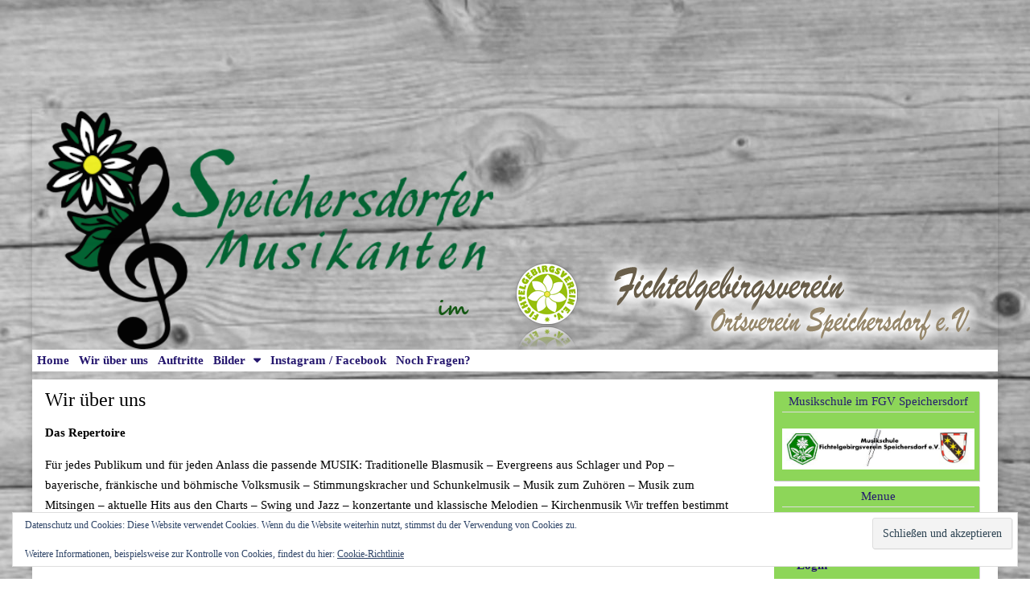

--- FILE ---
content_type: text/html; charset=UTF-8
request_url: http://speichersdorfer-musikanten.de/wir-uber-uns/
body_size: 14889
content:
<!DOCTYPE html>
<!--[if lt IE 7]><html class="no-js lt-ie9 lt-ie8 lt-ie7" lang="de"><![endif]-->
<!--[if IE 7]><html class="no-js lt-ie9 lt-ie8" lang="de"><![endif]-->
<!--[if IE 8]><html class="no-js lt-ie9" lang="de"><![endif]-->
<!--[if gt IE 8]><!--><html class="no-js" lang="de"><!--<![endif]-->
<head>
<meta charset="UTF-8" />
<meta http-equiv="X-UA-Compatible" content="IE=edge,chrome=1">
<meta name="viewport" content="width=device-width, initial-scale=1.0">
<title>Wir über uns | Speichersdorfer Musikanten</title>
<link rel="profile" href="http://gmpg.org/xfn/11" />
<link rel="pingback" href="http://speichersdorfer-musikanten.de/wp/xmlrpc.php" />
<!--[if IE]><script src="http://html5shiv.googlecode.com/svn/trunk/html5.js"></script><![endif]-->
<meta name='robots' content='max-image-preview:large' />
<link rel='dns-prefetch' href='//secure.gravatar.com' />
<link rel='dns-prefetch' href='//stats.wp.com' />
<link rel='dns-prefetch' href='//netdna.bootstrapcdn.com' />
<link rel='dns-prefetch' href='//v0.wordpress.com' />
<link rel="alternate" type="application/rss+xml" title="Speichersdorfer Musikanten &raquo; Feed" href="http://speichersdorfer-musikanten.de/feed/" />
<link rel="alternate" type="application/rss+xml" title="Speichersdorfer Musikanten &raquo; Kommentar-Feed" href="http://speichersdorfer-musikanten.de/comments/feed/" />
<link rel="alternate" title="oEmbed (JSON)" type="application/json+oembed" href="http://speichersdorfer-musikanten.de/wp-json/oembed/1.0/embed?url=http%3A%2F%2Fspeichersdorfer-musikanten.de%2Fwir-uber-uns%2F" />
<link rel="alternate" title="oEmbed (XML)" type="text/xml+oembed" href="http://speichersdorfer-musikanten.de/wp-json/oembed/1.0/embed?url=http%3A%2F%2Fspeichersdorfer-musikanten.de%2Fwir-uber-uns%2F&#038;format=xml" />
<style id='wp-img-auto-sizes-contain-inline-css' type='text/css'>
img:is([sizes=auto i],[sizes^="auto," i]){contain-intrinsic-size:3000px 1500px}
/*# sourceURL=wp-img-auto-sizes-contain-inline-css */
</style>
<style id='wp-emoji-styles-inline-css' type='text/css'>

	img.wp-smiley, img.emoji {
		display: inline !important;
		border: none !important;
		box-shadow: none !important;
		height: 1em !important;
		width: 1em !important;
		margin: 0 0.07em !important;
		vertical-align: -0.1em !important;
		background: none !important;
		padding: 0 !important;
	}
/*# sourceURL=wp-emoji-styles-inline-css */
</style>
<style id='wp-block-library-inline-css' type='text/css'>
:root{--wp-block-synced-color:#7a00df;--wp-block-synced-color--rgb:122,0,223;--wp-bound-block-color:var(--wp-block-synced-color);--wp-editor-canvas-background:#ddd;--wp-admin-theme-color:#007cba;--wp-admin-theme-color--rgb:0,124,186;--wp-admin-theme-color-darker-10:#006ba1;--wp-admin-theme-color-darker-10--rgb:0,107,160.5;--wp-admin-theme-color-darker-20:#005a87;--wp-admin-theme-color-darker-20--rgb:0,90,135;--wp-admin-border-width-focus:2px}@media (min-resolution:192dpi){:root{--wp-admin-border-width-focus:1.5px}}.wp-element-button{cursor:pointer}:root .has-very-light-gray-background-color{background-color:#eee}:root .has-very-dark-gray-background-color{background-color:#313131}:root .has-very-light-gray-color{color:#eee}:root .has-very-dark-gray-color{color:#313131}:root .has-vivid-green-cyan-to-vivid-cyan-blue-gradient-background{background:linear-gradient(135deg,#00d084,#0693e3)}:root .has-purple-crush-gradient-background{background:linear-gradient(135deg,#34e2e4,#4721fb 50%,#ab1dfe)}:root .has-hazy-dawn-gradient-background{background:linear-gradient(135deg,#faaca8,#dad0ec)}:root .has-subdued-olive-gradient-background{background:linear-gradient(135deg,#fafae1,#67a671)}:root .has-atomic-cream-gradient-background{background:linear-gradient(135deg,#fdd79a,#004a59)}:root .has-nightshade-gradient-background{background:linear-gradient(135deg,#330968,#31cdcf)}:root .has-midnight-gradient-background{background:linear-gradient(135deg,#020381,#2874fc)}:root{--wp--preset--font-size--normal:16px;--wp--preset--font-size--huge:42px}.has-regular-font-size{font-size:1em}.has-larger-font-size{font-size:2.625em}.has-normal-font-size{font-size:var(--wp--preset--font-size--normal)}.has-huge-font-size{font-size:var(--wp--preset--font-size--huge)}.has-text-align-center{text-align:center}.has-text-align-left{text-align:left}.has-text-align-right{text-align:right}.has-fit-text{white-space:nowrap!important}#end-resizable-editor-section{display:none}.aligncenter{clear:both}.items-justified-left{justify-content:flex-start}.items-justified-center{justify-content:center}.items-justified-right{justify-content:flex-end}.items-justified-space-between{justify-content:space-between}.screen-reader-text{border:0;clip-path:inset(50%);height:1px;margin:-1px;overflow:hidden;padding:0;position:absolute;width:1px;word-wrap:normal!important}.screen-reader-text:focus{background-color:#ddd;clip-path:none;color:#444;display:block;font-size:1em;height:auto;left:5px;line-height:normal;padding:15px 23px 14px;text-decoration:none;top:5px;width:auto;z-index:100000}html :where(.has-border-color){border-style:solid}html :where([style*=border-top-color]){border-top-style:solid}html :where([style*=border-right-color]){border-right-style:solid}html :where([style*=border-bottom-color]){border-bottom-style:solid}html :where([style*=border-left-color]){border-left-style:solid}html :where([style*=border-width]){border-style:solid}html :where([style*=border-top-width]){border-top-style:solid}html :where([style*=border-right-width]){border-right-style:solid}html :where([style*=border-bottom-width]){border-bottom-style:solid}html :where([style*=border-left-width]){border-left-style:solid}html :where(img[class*=wp-image-]){height:auto;max-width:100%}:where(figure){margin:0 0 1em}html :where(.is-position-sticky){--wp-admin--admin-bar--position-offset:var(--wp-admin--admin-bar--height,0px)}@media screen and (max-width:600px){html :where(.is-position-sticky){--wp-admin--admin-bar--position-offset:0px}}

/*# sourceURL=wp-block-library-inline-css */
</style><style id='global-styles-inline-css' type='text/css'>
:root{--wp--preset--aspect-ratio--square: 1;--wp--preset--aspect-ratio--4-3: 4/3;--wp--preset--aspect-ratio--3-4: 3/4;--wp--preset--aspect-ratio--3-2: 3/2;--wp--preset--aspect-ratio--2-3: 2/3;--wp--preset--aspect-ratio--16-9: 16/9;--wp--preset--aspect-ratio--9-16: 9/16;--wp--preset--color--black: #000000;--wp--preset--color--cyan-bluish-gray: #abb8c3;--wp--preset--color--white: #ffffff;--wp--preset--color--pale-pink: #f78da7;--wp--preset--color--vivid-red: #cf2e2e;--wp--preset--color--luminous-vivid-orange: #ff6900;--wp--preset--color--luminous-vivid-amber: #fcb900;--wp--preset--color--light-green-cyan: #7bdcb5;--wp--preset--color--vivid-green-cyan: #00d084;--wp--preset--color--pale-cyan-blue: #8ed1fc;--wp--preset--color--vivid-cyan-blue: #0693e3;--wp--preset--color--vivid-purple: #9b51e0;--wp--preset--gradient--vivid-cyan-blue-to-vivid-purple: linear-gradient(135deg,rgb(6,147,227) 0%,rgb(155,81,224) 100%);--wp--preset--gradient--light-green-cyan-to-vivid-green-cyan: linear-gradient(135deg,rgb(122,220,180) 0%,rgb(0,208,130) 100%);--wp--preset--gradient--luminous-vivid-amber-to-luminous-vivid-orange: linear-gradient(135deg,rgb(252,185,0) 0%,rgb(255,105,0) 100%);--wp--preset--gradient--luminous-vivid-orange-to-vivid-red: linear-gradient(135deg,rgb(255,105,0) 0%,rgb(207,46,46) 100%);--wp--preset--gradient--very-light-gray-to-cyan-bluish-gray: linear-gradient(135deg,rgb(238,238,238) 0%,rgb(169,184,195) 100%);--wp--preset--gradient--cool-to-warm-spectrum: linear-gradient(135deg,rgb(74,234,220) 0%,rgb(151,120,209) 20%,rgb(207,42,186) 40%,rgb(238,44,130) 60%,rgb(251,105,98) 80%,rgb(254,248,76) 100%);--wp--preset--gradient--blush-light-purple: linear-gradient(135deg,rgb(255,206,236) 0%,rgb(152,150,240) 100%);--wp--preset--gradient--blush-bordeaux: linear-gradient(135deg,rgb(254,205,165) 0%,rgb(254,45,45) 50%,rgb(107,0,62) 100%);--wp--preset--gradient--luminous-dusk: linear-gradient(135deg,rgb(255,203,112) 0%,rgb(199,81,192) 50%,rgb(65,88,208) 100%);--wp--preset--gradient--pale-ocean: linear-gradient(135deg,rgb(255,245,203) 0%,rgb(182,227,212) 50%,rgb(51,167,181) 100%);--wp--preset--gradient--electric-grass: linear-gradient(135deg,rgb(202,248,128) 0%,rgb(113,206,126) 100%);--wp--preset--gradient--midnight: linear-gradient(135deg,rgb(2,3,129) 0%,rgb(40,116,252) 100%);--wp--preset--font-size--small: 13px;--wp--preset--font-size--medium: 20px;--wp--preset--font-size--large: 36px;--wp--preset--font-size--x-large: 42px;--wp--preset--spacing--20: 0.44rem;--wp--preset--spacing--30: 0.67rem;--wp--preset--spacing--40: 1rem;--wp--preset--spacing--50: 1.5rem;--wp--preset--spacing--60: 2.25rem;--wp--preset--spacing--70: 3.38rem;--wp--preset--spacing--80: 5.06rem;--wp--preset--shadow--natural: 6px 6px 9px rgba(0, 0, 0, 0.2);--wp--preset--shadow--deep: 12px 12px 50px rgba(0, 0, 0, 0.4);--wp--preset--shadow--sharp: 6px 6px 0px rgba(0, 0, 0, 0.2);--wp--preset--shadow--outlined: 6px 6px 0px -3px rgb(255, 255, 255), 6px 6px rgb(0, 0, 0);--wp--preset--shadow--crisp: 6px 6px 0px rgb(0, 0, 0);}:where(.is-layout-flex){gap: 0.5em;}:where(.is-layout-grid){gap: 0.5em;}body .is-layout-flex{display: flex;}.is-layout-flex{flex-wrap: wrap;align-items: center;}.is-layout-flex > :is(*, div){margin: 0;}body .is-layout-grid{display: grid;}.is-layout-grid > :is(*, div){margin: 0;}:where(.wp-block-columns.is-layout-flex){gap: 2em;}:where(.wp-block-columns.is-layout-grid){gap: 2em;}:where(.wp-block-post-template.is-layout-flex){gap: 1.25em;}:where(.wp-block-post-template.is-layout-grid){gap: 1.25em;}.has-black-color{color: var(--wp--preset--color--black) !important;}.has-cyan-bluish-gray-color{color: var(--wp--preset--color--cyan-bluish-gray) !important;}.has-white-color{color: var(--wp--preset--color--white) !important;}.has-pale-pink-color{color: var(--wp--preset--color--pale-pink) !important;}.has-vivid-red-color{color: var(--wp--preset--color--vivid-red) !important;}.has-luminous-vivid-orange-color{color: var(--wp--preset--color--luminous-vivid-orange) !important;}.has-luminous-vivid-amber-color{color: var(--wp--preset--color--luminous-vivid-amber) !important;}.has-light-green-cyan-color{color: var(--wp--preset--color--light-green-cyan) !important;}.has-vivid-green-cyan-color{color: var(--wp--preset--color--vivid-green-cyan) !important;}.has-pale-cyan-blue-color{color: var(--wp--preset--color--pale-cyan-blue) !important;}.has-vivid-cyan-blue-color{color: var(--wp--preset--color--vivid-cyan-blue) !important;}.has-vivid-purple-color{color: var(--wp--preset--color--vivid-purple) !important;}.has-black-background-color{background-color: var(--wp--preset--color--black) !important;}.has-cyan-bluish-gray-background-color{background-color: var(--wp--preset--color--cyan-bluish-gray) !important;}.has-white-background-color{background-color: var(--wp--preset--color--white) !important;}.has-pale-pink-background-color{background-color: var(--wp--preset--color--pale-pink) !important;}.has-vivid-red-background-color{background-color: var(--wp--preset--color--vivid-red) !important;}.has-luminous-vivid-orange-background-color{background-color: var(--wp--preset--color--luminous-vivid-orange) !important;}.has-luminous-vivid-amber-background-color{background-color: var(--wp--preset--color--luminous-vivid-amber) !important;}.has-light-green-cyan-background-color{background-color: var(--wp--preset--color--light-green-cyan) !important;}.has-vivid-green-cyan-background-color{background-color: var(--wp--preset--color--vivid-green-cyan) !important;}.has-pale-cyan-blue-background-color{background-color: var(--wp--preset--color--pale-cyan-blue) !important;}.has-vivid-cyan-blue-background-color{background-color: var(--wp--preset--color--vivid-cyan-blue) !important;}.has-vivid-purple-background-color{background-color: var(--wp--preset--color--vivid-purple) !important;}.has-black-border-color{border-color: var(--wp--preset--color--black) !important;}.has-cyan-bluish-gray-border-color{border-color: var(--wp--preset--color--cyan-bluish-gray) !important;}.has-white-border-color{border-color: var(--wp--preset--color--white) !important;}.has-pale-pink-border-color{border-color: var(--wp--preset--color--pale-pink) !important;}.has-vivid-red-border-color{border-color: var(--wp--preset--color--vivid-red) !important;}.has-luminous-vivid-orange-border-color{border-color: var(--wp--preset--color--luminous-vivid-orange) !important;}.has-luminous-vivid-amber-border-color{border-color: var(--wp--preset--color--luminous-vivid-amber) !important;}.has-light-green-cyan-border-color{border-color: var(--wp--preset--color--light-green-cyan) !important;}.has-vivid-green-cyan-border-color{border-color: var(--wp--preset--color--vivid-green-cyan) !important;}.has-pale-cyan-blue-border-color{border-color: var(--wp--preset--color--pale-cyan-blue) !important;}.has-vivid-cyan-blue-border-color{border-color: var(--wp--preset--color--vivid-cyan-blue) !important;}.has-vivid-purple-border-color{border-color: var(--wp--preset--color--vivid-purple) !important;}.has-vivid-cyan-blue-to-vivid-purple-gradient-background{background: var(--wp--preset--gradient--vivid-cyan-blue-to-vivid-purple) !important;}.has-light-green-cyan-to-vivid-green-cyan-gradient-background{background: var(--wp--preset--gradient--light-green-cyan-to-vivid-green-cyan) !important;}.has-luminous-vivid-amber-to-luminous-vivid-orange-gradient-background{background: var(--wp--preset--gradient--luminous-vivid-amber-to-luminous-vivid-orange) !important;}.has-luminous-vivid-orange-to-vivid-red-gradient-background{background: var(--wp--preset--gradient--luminous-vivid-orange-to-vivid-red) !important;}.has-very-light-gray-to-cyan-bluish-gray-gradient-background{background: var(--wp--preset--gradient--very-light-gray-to-cyan-bluish-gray) !important;}.has-cool-to-warm-spectrum-gradient-background{background: var(--wp--preset--gradient--cool-to-warm-spectrum) !important;}.has-blush-light-purple-gradient-background{background: var(--wp--preset--gradient--blush-light-purple) !important;}.has-blush-bordeaux-gradient-background{background: var(--wp--preset--gradient--blush-bordeaux) !important;}.has-luminous-dusk-gradient-background{background: var(--wp--preset--gradient--luminous-dusk) !important;}.has-pale-ocean-gradient-background{background: var(--wp--preset--gradient--pale-ocean) !important;}.has-electric-grass-gradient-background{background: var(--wp--preset--gradient--electric-grass) !important;}.has-midnight-gradient-background{background: var(--wp--preset--gradient--midnight) !important;}.has-small-font-size{font-size: var(--wp--preset--font-size--small) !important;}.has-medium-font-size{font-size: var(--wp--preset--font-size--medium) !important;}.has-large-font-size{font-size: var(--wp--preset--font-size--large) !important;}.has-x-large-font-size{font-size: var(--wp--preset--font-size--x-large) !important;}
/*# sourceURL=global-styles-inline-css */
</style>

<style id='classic-theme-styles-inline-css' type='text/css'>
/*! This file is auto-generated */
.wp-block-button__link{color:#fff;background-color:#32373c;border-radius:9999px;box-shadow:none;text-decoration:none;padding:calc(.667em + 2px) calc(1.333em + 2px);font-size:1.125em}.wp-block-file__button{background:#32373c;color:#fff;text-decoration:none}
/*# sourceURL=/wp-includes/css/classic-themes.min.css */
</style>
<link rel='stylesheet' id='theme_stylesheet-css' href='http://speichersdorfer-musikanten.de/wp/wp-content/themes/magazine-premium/style.css?ver=6.9' type='text/css' media='all' />
<link rel='stylesheet' id='font_awesome-css' href='http://netdna.bootstrapcdn.com/font-awesome/3.2.1/css/font-awesome.css' type='text/css' media='all' />
<style id='jetpack_facebook_likebox-inline-css' type='text/css'>
.widget_facebook_likebox {
	overflow: hidden;
}

/*# sourceURL=http://speichersdorfer-musikanten.de/wp/wp-content/plugins/jetpack/modules/widgets/facebook-likebox/style.css */
</style>
<link rel='stylesheet' id='jetpack-subscriptions-css' href='http://speichersdorfer-musikanten.de/wp/wp-content/plugins/jetpack/_inc/build/subscriptions/subscriptions.min.css?ver=15.4' type='text/css' media='all' />
<link rel='stylesheet' id='sharedaddy-css' href='http://speichersdorfer-musikanten.de/wp/wp-content/plugins/jetpack/modules/sharedaddy/sharing.css?ver=15.4' type='text/css' media='all' />
<link rel='stylesheet' id='social-logos-css' href='http://speichersdorfer-musikanten.de/wp/wp-content/plugins/jetpack/_inc/social-logos/social-logos.min.css?ver=15.4' type='text/css' media='all' />
<script type="text/javascript" src="http://speichersdorfer-musikanten.de/wp/wp-includes/js/jquery/jquery.min.js?ver=3.7.1" id="jquery-core-js"></script>
<script type="text/javascript" src="http://speichersdorfer-musikanten.de/wp/wp-includes/js/jquery/jquery-migrate.min.js?ver=3.4.1" id="jquery-migrate-js"></script>
<link rel="https://api.w.org/" href="http://speichersdorfer-musikanten.de/wp-json/" /><link rel="alternate" title="JSON" type="application/json" href="http://speichersdorfer-musikanten.de/wp-json/wp/v2/pages/38" /><link rel="EditURI" type="application/rsd+xml" title="RSD" href="http://speichersdorfer-musikanten.de/wp/xmlrpc.php?rsd" />
<meta name="generator" content="WordPress 6.9" />
<link rel="canonical" href="http://speichersdorfer-musikanten.de/wir-uber-uns/" />
<link rel='shortlink' href='https://wp.me/PdTeZn-C' />
	<style>img#wpstats{display:none}</style>
		<style>
body { color: #000000; font-family: Cambria, Georgia, serif; font-weight: normal; font-size: 15px; }
#page { background-color: #ffffff; }
h1, h2, h3, h4, h5, h6, h1 a, h2 a, h3 a, h4 a, h5 a, h6 a { color: #000000; font-family: Cambria, Georgia, serif; font-weight: normal }
#site-title a,#site-description{}
#site-title a { font-family: Cambria, Georgia, serif; font-weight: normal; font-size: 14px; }
#site-description { font-family: Cambria, Georgia, serif; font-weight: normal; font-size: 13px; }
#site-navigation, #site-sub-navigation { font-family: Cambria, Georgia, serif; font-weight: normal; }
#site-navigation { font-size: 12 pxpx; background-color: #ffffff; }
#site-navigation li:hover, #site-navigation ul ul { background-color: #1e73be; }
#site-navigation li a { color: #1e73be; }
#site-navigation li a:hover { color: #ffffff; }
#site-sub-navigation { font-size: px; }
a, .entry-meta a, .format-link .entry-title a { color: #8224e3; }
a:hover, .entry-meta a:hover, .format-link .entry-title a:hover { color: #1e73be; }
.more-link, #posts-pagination a, input[type="submit"], .comment-reply-link, .more-link:hover, #posts-pagination a:hover, input[type="submit"]:hover, .comment-reply-link:hover { color: #8dd659; background-color: #ffffff; }
.widget { background-color: #8dd659; }
.entry-title, .entry-title a { font-family: Cambria, Georgia, serif; font-weight: normal; font-size: 24px; }
.entry-meta, .entry-meta a { font-family: Cambria, Georgia, serif; font-weight: normal; font-size: 12px; }
.post-category, .post-category a, .post-format, .post-format a { font-family: Cambria, Georgia, serif; font-weight: normal; font-size: 12px; }
</style>
	<style type="text/css" id="custom-background-css">
body.custom-background { background-color: #ffffff; background-image: url("http://speichersdorfer-musikanten.de/wp/wp-content/uploads/2023/02/holz.jpg"); background-position: left top; background-size: auto; background-repeat: repeat; background-attachment: scroll; }
</style>
	
<!-- Jetpack Open Graph Tags -->
<meta property="og:type" content="article" />
<meta property="og:title" content="Wir über uns" />
<meta property="og:url" content="http://speichersdorfer-musikanten.de/wir-uber-uns/" />
<meta property="og:description" content="Das Repertoire Für jedes Publikum und für jeden Anlass die passende MUSIK: Traditionelle Blasmusik – Evergreens aus Schlager und Pop – bayerische, fränkische und böhmische Volksmusik – Stimmungskra…" />
<meta property="article:published_time" content="2013-01-03T19:28:56+00:00" />
<meta property="article:modified_time" content="2016-02-19T16:52:27+00:00" />
<meta property="og:site_name" content="Speichersdorfer Musikanten" />
<meta property="og:image" content="https://s0.wp.com/i/blank.jpg" />
<meta property="og:image:width" content="200" />
<meta property="og:image:height" content="200" />
<meta property="og:image:alt" content="" />
<meta property="og:locale" content="de_DE" />
<meta name="twitter:text:title" content="Wir über uns" />
<meta name="twitter:card" content="summary" />

<!-- End Jetpack Open Graph Tags -->
<!-- Custom CSS -->
<style>
#page { background: transparent !important; margin-top: 135px; border: 0px; }
#site-navigation li a, 
#site-sub-navigation li a {
            color: #25176e;
            font-weight: bolder;
            background: transparent;
            padding-top: 1px ;
            padding-bottom: 1px;
            padding-left: 6px;
            padding-right: 6px;
        	display: inline-block;
			text-shadow: none;
			text-decoration: none;		}
             #site-navigation li:hover {
            background: #4DCFFF ;	}
#site-navigation ul,
    #site-sub-navigation ul {
		padding: 0;
		margin: 0;		}

			#site-sub-navigation li:hover,
			#site-sub-navigation li li:hover  {
    			background: transparent;
                  				}
            #site-navigation li li:hover {
        		background: #4DCFFF ;
				}
#site-navigation {text-align: left; background: #fff}
    #site-navigation li,
	#site-sub-navigation li {
		display: inline-block;
    	position: relative;
		text-align: left;
       		}
        #site-sub-navigation li {
    		margin-right: 8px;
			position: relative;
           			}
            #imagebar
            { background: #4DCFFF;} 
#main {
   background: #fff;
   width: 100% ;
   padding-top: 10px;
   padding-left: 6px;
   margin-top: -10px;
    margin-left: 0px;
    margin-right: 0px;
    }
#primary {
    width: 75% ;
margin-top: 0;	
margin-bottom: 15px;
    margin-left: -10px;
    margin-right: 0px;
    	}
.search article,
    .archive article,
	article.c12 {
		margin-bottom: 10px;
		}
#slider-wrap {
    width: 100%;
    clear: both;
	overflow: hidden;
    margin-top:5px;
    margin-bottom: 10px;     }
   
	#slider-wrap,
	#slider-wrap .content,
	#slider-wrap .images {
		max-height: 400px;
		float: left;
		position: relative;
		left: 0;
		top: 0;
		}
#slider-wrap .image-anchor {
			float: left;
			max-height: 400px;
			height: 100%;
			#slider-wrap .image-anchor,
			#slider-wrap .image-anchor img
				width: 100%;}
			#slider-wrap .image-anchor img 
		#slider-wrap img {
			line-height: 0;
			vertical-align: top;
			}
    .scrollerota .slide h1 {
		margin: 0; 
		font-size:1.3em;
		line-height: 1.4;
		}
.dot-selector {
    position: absolute;
	right: 440px;
	bottom: 10px;
	}

#pagination,
#post-pagination,
#posts-pagination {
    margin: 0 0 10px 0 ;
	width: 100%;
	float: left;
	clear: both;
    }

    #posts-pagination {
	    margin-top: 5px;
	    }

    #pagination {
    	background: #eee;
		padding: 5px;
		font-size: .9em;
		}
.widget {
    margin-top: 5px;
    margin-bottom: 2px;
	width: 99%;
	font-size: 1em;
    font-weight: normal;
    line-height: 1.4em;
    box-shadow: 1px 1px 0 #ccc;
	margin-right: 2px;
    padding-left: 10px;
    padding-right: 6px;
    padding-top: 4px;
    padding-bottom: 3px;
	float: left;
    border-color: #fff;
	}
 li a {
            color: #25176e;
            font-weight: bolder;
            background: transparent;
            padding-top: 1px ;
            padding-bottom: 1px;
            padding-left: 8px;
            padding-right: 8px;
        	display: inline-block;
			text-shadow: none;
			text-decoration: none;
			}
li:hover {
            background: #fff ;
             color: #fff;
                box-shadow: 1px 1px 0 #ccc;
               
    border: 2px;
    border-color: #fff;
       
			}
       .widget li li:hover  {
    			background: #fff;
                color: #fff;
                   
    border: 0;
				}
	.widget-title,
	.header-widget-title {
    font-size: 1em;
    color: #251c6f;
    font-weight: normal;
		text-align: center;
		margin-top: 0;
		line-height: 1.1;
		border-bottom: 1px solid #ddd;
		padding-bottom: 5px;
		text-transform: none;
		}
       
            	.widget ul {
		padding-left: 10px;
		list-style: none;
		}

		.widget ul ul {
			padding-left: 15px;
			}

    .widget ul li a {
		text-decoration: none;
		}
            .widget ul li:hover {
		text-decoration: none;
        color: #fff;
		}

.widget.widget_search .widget-title {
	padding-top: 0;
	}
    #featured .c12 {
    	margin: 0 0 1px;
		}
article {

float: left;
margin-top: 1px;
	width: 100%;
	}

	.search article,
	.archive article,
	article.c12 {
		margin-bottom: 5px;
		}
.more-link,
#posts-pagination a,
input[type="submit"],
.comment-reply-link {
    font-size: .95em;
	text-decoration: none;
	text-shadow: none;
	padding: 2px 6px 2px 6px;
	-moz-border-radius: 6px;
	-webkit-border-radius: 6px;
	border-radius: 6px;
	border: 0;
	-moz-box-shadow: 1px 1px 0 #eee;
	-webkit-box-shadow: 1px 1px 0 #eee;
	box-shadow: 1px 1px 0 #eee;
	display: inline-block;
	margin: 1em 0;
	line-height: 1.2;
	}

    .more-link:hover,
	input[type="submit"]:hover,
	#posts-pagination a:hover,
	.comment-reply-link:hover {
        background-color: #25176e;
		}

	.more-link-p {
		clear: both;
		margin-bottom: 5px;
		}

		.more-link-p .more-link {
			margin: 0;
			}
            #advanced-front-page .section {
    margin-bottom: 5px;
	}

.columns-c12 article,
.columns-c6 article:nth-child(2n+1),
.columns-c4 article:nth-child(3n+1),
.columns-c3 article:nth-child(4n+1),
.columns-c2 article:nth-child(6n+1) {
	clear: both;
	}

#advanced-front-page .section .page-title a {
	text-decoration: none;
	}

	#advanced-front-page .section .page-title i {
		position: relative;
		top: 3px;
		opacity: 0.5;
		float: right;
		}

.top-separator {
	border-top: 1px solid #ccc;
	padding-top: 1px;
    padding-bottom: 10px ;
	}

.border-right {
	border-right: 1px solid #ccc;
	}

.border-left {
	border-left: 1px solid #ccc;
	}


/* =Lower Index
-------------------------------------------------------------- */
#lower-index {
	clear: both;
    background-color: #000;
	}


/* =Front Page Columns
-------------------------------------------------------------- */
.two-col-wrapper,
.three-col-wrapper,
.columns-c6 {
	background: url(library/images/line.gif) repeat-y 50% 0;
	float: left;
	width: 100%;
	margin-bottom: 10px;
	}

	.three-col-wrapper,
	.columns-c4 {
		background: url(library/images/line.gif) repeat-y 33.33% 0,
					url(library/images/line.gif) repeat-y 66.66% 0;
		}

	.columns-c3 {
		background: url(library/images/line.gif) repeat-y 25% 0,
					url(library/images/line.gif) repeat-y 50% 0,
					url(library/images/line.gif) repeat-y 75% 0;
		}

	.columns-c2 {
		background: url(library/images/line.gif) repeat-y 16.66% 0,
					url(library/images/line.gif) repeat-y 33.33% 0,
					url(library/images/line.gif) repeat-y 50% 0,
					url(library/images/line.gif) repeat-y 66.66% 0,
					url(library/images/line.gif) repeat-y 83.33% 0;
		}

	.border span {
		border-top: 1px solid #009AC2;
		margin-bottom: 5px;
		display: block;
		}

	article.top-border hgroup,
	article.top-border .post-format,
	article.top-border.format-quote .entry-content {
		padding-top: 5px;
		border-top: 1px solid #009AC2 !important;
		}

	article.bottom-border .entry-content {
		border-bottom: 1px solid #009AC2;
		}

	.two-col.format-quote i,
	.three-col.format-quote i,
	#advanced-front-page .format-quote i {
		top: 5px;
		}

    .two-col:nth-child(odd),
    .three-col:nth-child(3n+1) {
    	clear: both;
    	}

    .two-col .entry-title {
	    font-size: 1.5em;
	    }

    .three-col .entry-title {
	    font-size: 1.4em;
	    }

	    article.two-col,
	    article.three-col {
		    margin-bottom: 0;
		    }
            #lower-index {
    clear: both;
    margin-top:5px;
	}

.gallery {
    margin: 10px 0;
	padding: 10px;
	background: #fff;
	-moz-border-radius: 8px;
	-webkit-border-radius: 8px;
	border-radius: 8px;
	text-align: center;
	border: 0;
	}
#image-bar {
    margin: 10px 0;
	}

#image-bar div p {
	text-align: center;
	margin-top: 0;
	}

	#image-bar div p a {
		color: inherit;
		text-decoration: none;
		}
        .entry-meta {
    line-height: 1.2;
	margin-top: 5px;
	color: #333;
	}
#footer {
    border-top: 1px solid #fff;
    background:#009AC2 ;
    text-shadow: none;
	color: #fff;
	font-size: .8em;
	}
    #archive-header,
.page-title {
    margin: 5px 0 5px;
    border-top: 2px solid #fff;
    border-bottom: 1px solid #fff;
	}

	#archive-header h1 {
		margin-bottom: 0;
		border: 0;
		}

	#archive-header h2 {
		padding-bottom: 1px;
		}

.archive-meta {
	color: #666;
	margin: 0;
	font-size: 15px;
	line-height: 1.3;
	font-weight: bolder;
	}

	.archive-meta p {
		margin: 0;
		}

.page-title {
	font-size: 1.3em;
    font-weight: bolder;
	line-height: 1.2;
	padding: 5px 0;
	}

.page-title,
.page-title a {
	font-family: inherit;
	}
    .aligncenter,
div.aligncenter {
    display:block;
    margin: 5px auto 5px auto;
    }

.alignright {
    float:right;
    margin: 5px 0 10px 10px;
	}

.alignleft {
    float:left;
    margin: 5px 10px 5px 0;
	}

.wp-caption {
    background: #f6f6f6;
    border: 1px solid #e2e2e2;
    max-width: 100%;
    padding: 10px 0px 5px;
    text-align: center;
	margin-bottom: 10px !important;
	}

	.mp_featured_posts .wp-caption {
		background: #e2e2e2;
		border: 1px solid #ddd;
		}

.wp-caption.alignnone {
    margin: 5px 10px 10px 0;
	}

.wp-caption.alignleft {
    margin: 5px 10px 10px 0;
	}

.wp-caption.alignright {
    margin: 5px 0 10px 10px;
	}
</style>
<!-- /Custom CSS -->
		<link rel='stylesheet' id='eu-cookie-law-style-css' href='http://speichersdorfer-musikanten.de/wp/wp-content/plugins/jetpack/modules/widgets/eu-cookie-law/style.css?ver=15.4' type='text/css' media='all' />
</head>

<body class="wp-singular page-template-default page page-id-38 custom-background wp-theme-magazine-premium">
	<div id="page" class="grid ">
		<header id="header" class="row" role="banner">
			<div class="c12">
				<div id="mobile-menu">
					<a href="#" class="left-menu"><i class="icon-reorder"></i></a>
					<a href="#"><i class="icon-search"></i></a>
				</div>
				<div id="drop-down-search"><form role="search" method="get" id="searchform" class="slide" action="http://speichersdorfer-musikanten.de/" >
    <label class="assistive-text" for="site-search">Search for:</label>
    <input type="search" placeholder="Search&hellip;" value="" name="s" id="site-search" />
    </form></div>

								<div class="title-logo-wrapper remove">
										<div id="title-wrapper">
						<h1 id="site-title"><a href="http://speichersdorfer-musikanten.de" title="Speichersdorfer Musikanten" rel="home">Speichersdorfer Musikanten</a></h1>
											</div>
				</div>
									<div id="header-widgets" class="fl">
						<aside id="eu_cookie_law_widget-2" class="header-widget widget_eu_cookie_law_widget">
<div
	class="hide-on-button"
	data-hide-timeout="30"
	data-consent-expiration="180"
	id="eu-cookie-law"
>
	<form method="post" id="jetpack-eu-cookie-law-form">
		<input type="submit" value="Schließen und akzeptieren" class="accept" />
	</form>

	Datenschutz und Cookies: Diese Website verwendet Cookies. Wenn du die Website weiterhin nutzt, stimmst du der Verwendung von Cookies zu.<br />
<br />
Weitere Informationen, beispielsweise zur Kontrolle von Cookies, findest du hier:
		<a href="http://speichersdorfer-musikanten.de/datenschutzerklaerung/" rel="">
		Cookie-Richtlinie	</a>
</div>
</aside>					</div>
										<a href="http://speichersdorfer-musikanten.de" title="Speichersdorfer Musikanten" rel="home"><img id="header-img" src="http://speichersdorfer-musikanten.de/wp/wp-content/uploads/2023/02/Header-mit-FGV-2023.02.17d.png" width="1200" height="300" alt="" /></a>
					
				<nav id="site-navigation" role="navigation">
					<h3 class="assistive-text">Main menu</h3>
					<a class="assistive-text" href="#primary" title="Skip to content">Skip to content</a>
					<div class="menu-main-container"><ul id="menu-main" class="menu"><li id="menu-item-267" class="menu-item menu-item-type-custom menu-item-object-custom menu-item-267"><a href="/index.php">Home</a>
<li id="menu-item-39" class="menu-item menu-item-type-post_type menu-item-object-page current-menu-item page_item page-item-38 current_page_item menu-item-39"><a href="http://speichersdorfer-musikanten.de/wir-uber-uns/" aria-current="page">Wir über uns</a>
<li id="menu-item-97" class="menu-item menu-item-type-post_type menu-item-object-page menu-item-97"><a href="http://speichersdorfer-musikanten.de/auftritte/">Auftritte</a>
<li id="menu-item-326" class="menu-item menu-item-type-post_type menu-item-object-page menu-item-has-children sub-menu-parent menu-item-326"><a href="http://speichersdorfer-musikanten.de/bilder/">Bilder</a>
<ul class="sub-menu">
	<li id="menu-item-1051" class="menu-item menu-item-type-post_type menu-item-object-page menu-item-1051"><a href="http://speichersdorfer-musikanten.de/landesgartenschau-26-06-2016/">Landesgartenschau 26.06.2016</a>
	<li id="menu-item-1050" class="menu-item menu-item-type-post_type menu-item-object-page menu-item-1050"><a href="http://speichersdorfer-musikanten.de/norbert-lodes-orchester-in-concert/">Norbert Lodes Orchester in Concert</a>
	<li id="menu-item-869" class="menu-item menu-item-type-post_type menu-item-object-page menu-item-869"><a href="http://speichersdorfer-musikanten.de/2015-09-13-konzert-auf-der-seebuehne/">Konzert auf der Seebühne 2015.09.13</a>
	<li id="menu-item-829" class="menu-item menu-item-type-post_type menu-item-object-page menu-item-829"><a href="http://speichersdorfer-musikanten.de/wiesenfest-thierstein-26-07-2015/">Wiesenfest Thierstein 26.07.2015</a>
	<li id="menu-item-778" class="menu-item menu-item-type-post_type menu-item-object-page menu-item-778"><a href="http://speichersdorfer-musikanten.de/kegel-wm-2015-in-speichersdorf/">Kegel WM 2015 in Speichersdorf</a>
	<li id="menu-item-1174" class="menu-item menu-item-type-post_type menu-item-object-page menu-item-1174"><a href="http://speichersdorfer-musikanten.de/starkbierfest-18-03-2017/">Starkbierfest 18.03.2017</a>
	<li id="menu-item-727" class="menu-item menu-item-type-post_type menu-item-object-page menu-item-727"><a href="http://speichersdorfer-musikanten.de/starkbierfest-07-03-2015/">Starkbierfest 07.03.2015</a>
	<li id="menu-item-405" class="menu-item menu-item-type-post_type menu-item-object-page menu-item-405"><a href="http://speichersdorfer-musikanten.de/bilder-vom-starkbierfest-02-03-2014/">Starkbierfest 02.03.2013</a>
	<li id="menu-item-424" class="menu-item menu-item-type-post_type menu-item-object-page menu-item-424"><a href="http://speichersdorfer-musikanten.de/starkbierfest-06-03-2010/">Starkbierfest 06.03.2010</a>
	<li id="menu-item-526" class="menu-item menu-item-type-post_type menu-item-object-page menu-item-526"><a href="http://speichersdorfer-musikanten.de/weiter-bilder-und-videos/">Weiter Bilder und Videos</a>
</ul>

<li id="menu-item-734" class="menu-item menu-item-type-post_type menu-item-object-page menu-item-734"><a href="http://speichersdorfer-musikanten.de/facebook-2/">Instagram / Facebook</a>
<li id="menu-item-959" class="menu-item menu-item-type-post_type menu-item-object-page menu-item-959"><a href="http://speichersdorfer-musikanten.de/noch-fragen/">Noch Fragen?</a>
</ul></div>				</nav><!-- #site-navigation -->

				<nav id="site-sub-navigation" role="navigation">
					<h3 class="assistive-text">Sub menu</h3>
									</nav><!-- #site-sub-navigation -->

			</div><!-- .c12 -->

		</header><!-- #header .row -->

		<div id="main">
			<div class="row">
				<div id="left-nav"></div>
				
	<div id="primary" class="c9" role="main">

					<article id="post-38" class="post-38 page type-page status-publish hentry">
				<h1 class="entry-title">Wir über uns</h1>

			    <div class="entry-content">
				    <p><b>Das Repertoire</b></p>
<p>Für jedes Publikum und für jeden Anlass die passende MUSIK: Traditionelle Blasmusik – Evergreens aus Schlager und Pop – bayerische, fränkische und böhmische Volksmusik – Stimmungskracher und Schunkelmusik – Musik zum Zuhören – Musik zum Mitsingen – aktuelle Hits aus den Charts – Swing und Jazz – konzertante und klassische Melodien – Kirchenmusik Wir treffen bestimmt auch IHREN Geschmack !</p>
<p><b>Die Menschen</b></p>
<p>Genauso vielseitig wie unser Repertoire sind die Musikanten ! Junge und junggebliebene Musiker, die ihre Instrumente &#8211; von der Flöte über das Bariton bis hin zur E-Gitarre &#8211; ins Herz geschlossen haben. Und dass wir das bayerische Blasorchester mit den meisten Mädels sind, ist sicher nicht nur ein Gerücht.</p>
<p><b>Der Dirigent</b></p>
<p>Norbert Lodes &#8211; weit über die regionalen Grenzen hinaus ist dieser Name ein Begriff für virtuose Trompetenkunst und herausragende Musikpädagogik. Seinen Ideen und seiner Energie ist es zu verdanken, dass die Speichersdorfer Musikanten zu einem motivierten Orchester und einem außergewöhnlichen Klangkörper gereift sind. Mit seiner Ausstrahlung gelingt es ihm immer wieder, gleichermaßen sein Publikum wie auch seine Musiker zu begeistern und mitzureißen.</p>
<p><strong>Die Höhepunkte </strong></p>
<ul>
<ul>
<li>Standkonzert in Lindau am Bodensee</li>
<li>Kulturpreisträger des Landkreises Bayreuth</li>
<li>Standkonzerte bei den Landesgartenschauen in Hof und Ingolstadt</li>
<li>Benefizkonzerte zusammen mit den Juramusikanten in Speichersdorf und Pottenstein</li>
<li>Auftritte in Österreich</li>
<li>SAT.1  Blaskapelle des Jahres 2000</li>
<li>Festkapelle des Deutschen Wandertags 2001 in Iserlohn</li>
<li>Kulturpreisträger 2008 des Fichtelgebirgsvereins e. V.</li>
<li>Starkbierfeste in der Sportarena Speichersdorf 2010 + 2011 + 2013 + 2015</li>
<li>Gemeinsames Konzert mit den Juramusikanten aus Hohenmirsberg als Norbert Lodes Orchester 2016</li>
</ul>
</ul>
<div class="sharedaddy sd-sharing-enabled"><div class="robots-nocontent sd-block sd-social sd-social-icon sd-sharing"><h3 class="sd-title">Teilen mit:</h3><div class="sd-content"><ul><li class="share-print"><a rel="nofollow noopener noreferrer"
				data-shared="sharing-print-38"
				class="share-print sd-button share-icon no-text"
				href="http://speichersdorfer-musikanten.de/wir-uber-uns/#print?share=print"
				target="_blank"
				aria-labelledby="sharing-print-38"
				>
				<span id="sharing-print-38" hidden>Klicken zum Ausdrucken (Wird in neuem Fenster geöffnet)</span>
				<span>Drucken</span>
			</a></li><li class="share-email"><a rel="nofollow noopener noreferrer"
				data-shared="sharing-email-38"
				class="share-email sd-button share-icon no-text"
				href="mailto:?subject=%5BGeteilter%20Beitrag%5D%20Wir%20%C3%BCber%20uns&#038;body=http%3A%2F%2Fspeichersdorfer-musikanten.de%2Fwir-uber-uns%2F&#038;share=email"
				target="_blank"
				aria-labelledby="sharing-email-38"
				data-email-share-error-title="Hast du deinen E-Mail-Anbieter eingerichtet?" data-email-share-error-text="Wenn du Probleme mit dem Teilen per E-Mail hast, ist die E-Mail möglicherweise nicht für deinen Browser eingerichtet. Du musst die neue E-Mail-Einrichtung möglicherweise selbst vornehmen." data-email-share-nonce="1e5a98609a" data-email-share-track-url="http://speichersdorfer-musikanten.de/wir-uber-uns/?share=email">
				<span id="sharing-email-38" hidden>Klicken, um einem Freund einen Link per E-Mail zu senden (Wird in neuem Fenster geöffnet)</span>
				<span>E-Mail</span>
			</a></li><li class="share-facebook"><a rel="nofollow noopener noreferrer"
				data-shared="sharing-facebook-38"
				class="share-facebook sd-button share-icon no-text"
				href="http://speichersdorfer-musikanten.de/wir-uber-uns/?share=facebook"
				target="_blank"
				aria-labelledby="sharing-facebook-38"
				>
				<span id="sharing-facebook-38" hidden>Klick, um auf Facebook zu teilen (Wird in neuem Fenster geöffnet)</span>
				<span>Facebook</span>
			</a></li><li class="share-twitter"><a rel="nofollow noopener noreferrer"
				data-shared="sharing-twitter-38"
				class="share-twitter sd-button share-icon no-text"
				href="http://speichersdorfer-musikanten.de/wir-uber-uns/?share=twitter"
				target="_blank"
				aria-labelledby="sharing-twitter-38"
				>
				<span id="sharing-twitter-38" hidden>Klicke, um auf X zu teilen (Wird in neuem Fenster geöffnet)</span>
				<span>X</span>
			</a></li><li class="share-end"></li></ul></div></div></div>			    </div><!-- .entry-content -->

			        <footer class="entry">
			</footer><!-- .entry -->
				</article><!-- #post-38 -->

			
<div id="comments" class="comments-area">

	
	
	
</div><!-- #comments .comments-area -->		
	</div><!-- #primary.c8 -->

	<div id="secondary" class="c3 end" role="complementary">
		<aside id="media_image-4" class="widget widget_media_image"><h3 class="widget-title">Musikschule im FGV Speichersdorf</h3><a href="http://www.fgv-musikschule.de/" target="_blank"><img width="569" height="120" src="http://speichersdorfer-musikanten.de/wp/wp-content/uploads/2015/03/head_logo3.png" class="image wp-image-601 alignnone attachment-full size-full" alt="" style="max-width: 100%; height: auto;" decoding="async" loading="lazy" srcset="http://speichersdorfer-musikanten.de/wp/wp-content/uploads/2015/03/head_logo3.png 569w, http://speichersdorfer-musikanten.de/wp/wp-content/uploads/2015/03/head_logo3-300x63.png 300w" sizes="auto, (max-width: 569px) 100vw, 569px" data-attachment-id="601" data-permalink="http://speichersdorfer-musikanten.de/head_logo3/" data-orig-file="http://speichersdorfer-musikanten.de/wp/wp-content/uploads/2015/03/head_logo3.png" data-orig-size="569,120" data-comments-opened="0" data-image-meta="{&quot;aperture&quot;:&quot;0&quot;,&quot;credit&quot;:&quot;&quot;,&quot;camera&quot;:&quot;&quot;,&quot;caption&quot;:&quot;&quot;,&quot;created_timestamp&quot;:&quot;0&quot;,&quot;copyright&quot;:&quot;&quot;,&quot;focal_length&quot;:&quot;0&quot;,&quot;iso&quot;:&quot;0&quot;,&quot;shutter_speed&quot;:&quot;0&quot;,&quot;title&quot;:&quot;&quot;,&quot;orientation&quot;:&quot;0&quot;}" data-image-title="head_logo3" data-image-description="" data-image-caption="" data-medium-file="http://speichersdorfer-musikanten.de/wp/wp-content/uploads/2015/03/head_logo3-300x63.png" data-large-file="http://speichersdorfer-musikanten.de/wp/wp-content/uploads/2015/03/head_logo3.png" /></a></aside><aside id="nav_menu-5" class="widget widget_nav_menu"><h3 class="widget-title">Menue</h3><div class="menu-links-container"><ul id="menu-links" class="menu"><li id="menu-item-231" class="menu-item menu-item-type-post_type menu-item-object-page menu-item-231"><a href="http://speichersdorfer-musikanten.de/links/">Links</a></li>
<li id="menu-item-236" class="menu-item menu-item-type-post_type menu-item-object-page menu-item-236"><a href="http://speichersdorfer-musikanten.de/impressum/">Impressum</a></li>
<li id="menu-item-304" class="menu-item menu-item-type-post_type menu-item-object-page menu-item-304"><a href="http://speichersdorfer-musikanten.de/login/">Login</a></li>
<li id="menu-item-1202" class="menu-item menu-item-type-post_type menu-item-object-page menu-item-1202"><a href="http://speichersdorfer-musikanten.de/datenschutzerklaerung-der-speichersdorfer-musikanten-e-v/">Datenschutzerklärung</a></li>
<li id="menu-item-1207" class="menu-item menu-item-type-post_type menu-item-object-page menu-item-1207"><a href="http://speichersdorfer-musikanten.de/kontakt-2/">Kontakt</a></li>
</ul></div></aside><aside id="text-2" class="widget widget_text"><h3 class="widget-title">Nächste Auftritte</h3>			<div class="textwidget"><p>15.11.2025 19 Uhr<br />
Volkstrauertag Kirchenlaibach</p>
<p>16.11.205 10:30 Uhr<br />
Volkstrauertag Haidenaab</p>
<p>13.12.2025 16 Uhr<br />
Advent am Dorfplatz in Kirchenlaibach</p>
</div>
		</aside><aside id="media_image-3" class="widget widget_media_image"><div style="width: 250px" class="wp-caption alignnone"><a href="http://www.fgv-speichersdorf.de/" target="_blank"><img width="240" height="238" src="http://speichersdorfer-musikanten.de/wp/wp-content/uploads/2015/03/rundesLogo-Transparent-300x298.jpg" class="image wp-image-599 aligncenter attachment-240x238 size-240x238" alt="" style="max-width: 100%; height: auto;" decoding="async" loading="lazy" srcset="http://speichersdorfer-musikanten.de/wp/wp-content/uploads/2015/03/rundesLogo-Transparent-300x298.jpg 300w, http://speichersdorfer-musikanten.de/wp/wp-content/uploads/2015/03/rundesLogo-Transparent-100x100.jpg 100w, http://speichersdorfer-musikanten.de/wp/wp-content/uploads/2015/03/rundesLogo-Transparent.jpg 960w" sizes="auto, (max-width: 240px) 100vw, 240px" data-attachment-id="599" data-permalink="http://speichersdorfer-musikanten.de/rundeslogo-transparent/" data-orig-file="http://speichersdorfer-musikanten.de/wp/wp-content/uploads/2015/03/rundesLogo-Transparent.jpg" data-orig-size="960,954" data-comments-opened="0" data-image-meta="{&quot;aperture&quot;:&quot;0&quot;,&quot;credit&quot;:&quot;&quot;,&quot;camera&quot;:&quot;&quot;,&quot;caption&quot;:&quot;&quot;,&quot;created_timestamp&quot;:&quot;0&quot;,&quot;copyright&quot;:&quot;&quot;,&quot;focal_length&quot;:&quot;0&quot;,&quot;iso&quot;:&quot;0&quot;,&quot;shutter_speed&quot;:&quot;0&quot;,&quot;title&quot;:&quot;&quot;,&quot;orientation&quot;:&quot;0&quot;}" data-image-title="rundesLogo Transparent" data-image-description="" data-image-caption="" data-medium-file="http://speichersdorfer-musikanten.de/wp/wp-content/uploads/2015/03/rundesLogo-Transparent-300x298.jpg" data-large-file="http://speichersdorfer-musikanten.de/wp/wp-content/uploads/2015/03/rundesLogo-Transparent.jpg" /></a><p class="wp-caption-text">Fichtelgebirgsverein
Ortsgruppe Speichersdorf e. V.</p></div></aside><aside id="nav_menu-3" class="widget widget_nav_menu"><h3 class="widget-title">Menue</h3><div class="menu-main-container"><ul id="menu-main-1" class="menu"><li class="menu-item menu-item-type-custom menu-item-object-custom menu-item-267"><a href="/index.php">Home</a></li>
<li class="menu-item menu-item-type-post_type menu-item-object-page current-menu-item page_item page-item-38 current_page_item menu-item-39"><a href="http://speichersdorfer-musikanten.de/wir-uber-uns/" aria-current="page">Wir über uns</a></li>
<li class="menu-item menu-item-type-post_type menu-item-object-page menu-item-97"><a href="http://speichersdorfer-musikanten.de/auftritte/">Auftritte</a></li>
<li class="menu-item menu-item-type-post_type menu-item-object-page menu-item-has-children sub-menu-parent menu-item-326"><a href="http://speichersdorfer-musikanten.de/bilder/">Bilder</a>
<ul class="sub-menu">
	<li class="menu-item menu-item-type-post_type menu-item-object-page menu-item-1051"><a href="http://speichersdorfer-musikanten.de/landesgartenschau-26-06-2016/">Landesgartenschau 26.06.2016</a></li>
	<li class="menu-item menu-item-type-post_type menu-item-object-page menu-item-1050"><a href="http://speichersdorfer-musikanten.de/norbert-lodes-orchester-in-concert/">Norbert Lodes Orchester in Concert</a></li>
	<li class="menu-item menu-item-type-post_type menu-item-object-page menu-item-869"><a href="http://speichersdorfer-musikanten.de/2015-09-13-konzert-auf-der-seebuehne/">Konzert auf der Seebühne 2015.09.13</a></li>
	<li class="menu-item menu-item-type-post_type menu-item-object-page menu-item-829"><a href="http://speichersdorfer-musikanten.de/wiesenfest-thierstein-26-07-2015/">Wiesenfest Thierstein 26.07.2015</a></li>
	<li class="menu-item menu-item-type-post_type menu-item-object-page menu-item-778"><a href="http://speichersdorfer-musikanten.de/kegel-wm-2015-in-speichersdorf/">Kegel WM 2015 in Speichersdorf</a></li>
	<li class="menu-item menu-item-type-post_type menu-item-object-page menu-item-1174"><a href="http://speichersdorfer-musikanten.de/starkbierfest-18-03-2017/">Starkbierfest 18.03.2017</a></li>
	<li class="menu-item menu-item-type-post_type menu-item-object-page menu-item-727"><a href="http://speichersdorfer-musikanten.de/starkbierfest-07-03-2015/">Starkbierfest 07.03.2015</a></li>
	<li class="menu-item menu-item-type-post_type menu-item-object-page menu-item-405"><a href="http://speichersdorfer-musikanten.de/bilder-vom-starkbierfest-02-03-2014/">Starkbierfest 02.03.2013</a></li>
	<li class="menu-item menu-item-type-post_type menu-item-object-page menu-item-424"><a href="http://speichersdorfer-musikanten.de/starkbierfest-06-03-2010/">Starkbierfest 06.03.2010</a></li>
	<li class="menu-item menu-item-type-post_type menu-item-object-page menu-item-526"><a href="http://speichersdorfer-musikanten.de/weiter-bilder-und-videos/">Weiter Bilder und Videos</a></li>
</ul>
</li>
<li class="menu-item menu-item-type-post_type menu-item-object-page menu-item-734"><a href="http://speichersdorfer-musikanten.de/facebook-2/">Instagram / Facebook</a></li>
<li class="menu-item menu-item-type-post_type menu-item-object-page menu-item-959"><a href="http://speichersdorfer-musikanten.de/noch-fragen/">Noch Fragen?</a></li>
</ul></div></aside><aside id="media_image-2" class="widget widget_media_image"><a href="http://www.facebook.com/profile.php?id=100004982053474&#038;fref=ts"><img class="image aligncenter" src="http://speichersdorfer-musikanten.de/images/starkbierface.jpg" alt="" width="120" height="40" decoding="async" loading="lazy" /></a></aside><aside id="search-2" class="widget widget_search"><form role="search" method="get" id="searchform" class="slide" action="http://speichersdorfer-musikanten.de/" >
    <label class="assistive-text" for="site-search">Search for:</label>
    <input type="search" placeholder="Search&hellip;" value="" name="s" id="site-search" />
    </form></aside><aside id="facebook-likebox-2" class="widget widget_facebook_likebox">		<div id="fb-root"></div>
		<div class="fb-page" data-href="https://www.facebook.com/pages/Speichersdorf/108436945847775" data-width="200"  data-height="358" data-hide-cover="false" data-show-facepile="true" data-tabs="false" data-hide-cta="false" data-small-header="false">
		<div class="fb-xfbml-parse-ignore"><blockquote cite="https://www.facebook.com/pages/Speichersdorf/108436945847775"><a href="https://www.facebook.com/pages/Speichersdorf/108436945847775"></a></blockquote></div>
		</div>
		</aside><aside id="blog_subscription-2" class="widget widget_blog_subscription jetpack_subscription_widget"><h3 class="widget-title">Seite via E-Mail abonnieren</h3>
			<div class="wp-block-jetpack-subscriptions__container">
			<form action="#" method="post" accept-charset="utf-8" id="subscribe-blog-blog_subscription-2"
				data-blog="205258029"
				data-post_access_level="everybody" >
									<p id="subscribe-email">
						<label id="jetpack-subscribe-label"
							class="screen-reader-text"
							for="subscribe-field-blog_subscription-2">
							E-Mail-Adresse:						</label>
						<input type="email" name="email" autocomplete="email" required="required"
																					value=""
							id="subscribe-field-blog_subscription-2"
							placeholder=""
						/>
					</p>

					<p id="subscribe-submit"
											>
						<input type="hidden" name="action" value="subscribe"/>
						<input type="hidden" name="source" value="http://speichersdorfer-musikanten.de/wir-uber-uns/"/>
						<input type="hidden" name="sub-type" value="widget"/>
						<input type="hidden" name="redirect_fragment" value="subscribe-blog-blog_subscription-2"/>
						<input type="hidden" id="_wpnonce" name="_wpnonce" value="8de075355d" /><input type="hidden" name="_wp_http_referer" value="/wir-uber-uns/" />						<button type="submit"
															class="wp-block-button__link"
																					name="jetpack_subscriptions_widget"
						>
							Abonnieren						</button>
					</p>
							</form>
						</div>
			
</aside><aside id="archives-2" class="widget widget_archive"><h3 class="widget-title">Archiv</h3>		<label class="screen-reader-text" for="archives-dropdown-2">Archiv</label>
		<select id="archives-dropdown-2" name="archive-dropdown">
			
			<option value="">Monat auswählen</option>
				<option value='http://speichersdorfer-musikanten.de/2014/12/'> Dezember 2014 </option>

		</select>

			<script type="text/javascript">
/* <![CDATA[ */

( ( dropdownId ) => {
	const dropdown = document.getElementById( dropdownId );
	function onSelectChange() {
		setTimeout( () => {
			if ( 'escape' === dropdown.dataset.lastkey ) {
				return;
			}
			if ( dropdown.value ) {
				document.location.href = dropdown.value;
			}
		}, 250 );
	}
	function onKeyUp( event ) {
		if ( 'Escape' === event.key ) {
			dropdown.dataset.lastkey = 'escape';
		} else {
			delete dropdown.dataset.lastkey;
		}
	}
	function onClick() {
		delete dropdown.dataset.lastkey;
	}
	dropdown.addEventListener( 'keyup', onKeyUp );
	dropdown.addEventListener( 'click', onClick );
	dropdown.addEventListener( 'change', onSelectChange );
})( "archives-dropdown-2" );

//# sourceURL=WP_Widget_Archives%3A%3Awidget
/* ]]> */
</script>
</aside>	</div><!-- #secondary.widget-area -->
			</div><!-- .row -->

			</div> <!-- #main -->

</div> <!-- #page.grid -->

<footer id="footer" role="contentinfo">
	<div id="footer-content" class="grid ">
		<div class="row">
					</div><!-- .row -->

		<div class="row">
			<p class="copyright c12">
								<span class="line"></span>
				<span class="fl">copyright by Speichersdorfer Musikanten 2020</span>
							</p><!-- .c12 -->
		</div><!-- .row -->
	</div><!-- #footer-content.grid -->
</footer><!-- #footer -->

<script type="speculationrules">
{"prefetch":[{"source":"document","where":{"and":[{"href_matches":"/*"},{"not":{"href_matches":["/wp/wp-*.php","/wp/wp-admin/*","/wp/wp-content/uploads/*","/wp/wp-content/*","/wp/wp-content/plugins/*","/wp/wp-content/themes/magazine-premium/*","/*\\?(.+)"]}},{"not":{"selector_matches":"a[rel~=\"nofollow\"]"}},{"not":{"selector_matches":".no-prefetch, .no-prefetch a"}}]},"eagerness":"conservative"}]}
</script>

	<script type="text/javascript">
		window.WPCOM_sharing_counts = {"http://speichersdorfer-musikanten.de/wir-uber-uns/":38};
	</script>
				<script type="text/javascript" src="http://speichersdorfer-musikanten.de/wp/wp-includes/js/comment-reply.min.js?ver=6.9" id="comment-reply-js" async="async" data-wp-strategy="async" fetchpriority="low"></script>
<script type="text/javascript" src="http://speichersdorfer-musikanten.de/wp/wp-content/themes/magazine-premium/library/js/bootstrap.min.js?ver=2.2.2" id="bootstrap-js"></script>
<script type="text/javascript" src="http://speichersdorfer-musikanten.de/wp/wp-content/themes/magazine-premium/library/js/harvey.min.js?ver=6.9" id="harvey-js"></script>
<script type="text/javascript" id="theme_js-js-extra">
/* <![CDATA[ */
var theme_js_vars = {"carousel":"","tooltip":"","tabs":""};
//# sourceURL=theme_js-js-extra
/* ]]> */
</script>
<script type="text/javascript" src="http://speichersdorfer-musikanten.de/wp/wp-content/themes/magazine-premium/library/js/theme.js?ver=6.9" id="theme_js-js"></script>
<script type="text/javascript" id="jetpack-facebook-embed-js-extra">
/* <![CDATA[ */
var jpfbembed = {"appid":"249643311490","locale":"de_DE"};
//# sourceURL=jetpack-facebook-embed-js-extra
/* ]]> */
</script>
<script type="text/javascript" src="http://speichersdorfer-musikanten.de/wp/wp-content/plugins/jetpack/_inc/build/facebook-embed.min.js?ver=15.4" id="jetpack-facebook-embed-js"></script>
<script type="text/javascript" id="jetpack-stats-js-before">
/* <![CDATA[ */
_stq = window._stq || [];
_stq.push([ "view", {"v":"ext","blog":"205258029","post":"38","tz":"1","srv":"speichersdorfer-musikanten.de","j":"1:15.4"} ]);
_stq.push([ "clickTrackerInit", "205258029", "38" ]);
//# sourceURL=jetpack-stats-js-before
/* ]]> */
</script>
<script type="text/javascript" src="https://stats.wp.com/e-202604.js" id="jetpack-stats-js" defer="defer" data-wp-strategy="defer"></script>
<script type="text/javascript" src="http://speichersdorfer-musikanten.de/wp/wp-content/plugins/jetpack/_inc/build/widgets/eu-cookie-law/eu-cookie-law.min.js?ver=20180522" id="eu-cookie-law-script-js"></script>
<script type="text/javascript" id="sharing-js-js-extra">
/* <![CDATA[ */
var sharing_js_options = {"lang":"de","counts":"1","is_stats_active":"1"};
//# sourceURL=sharing-js-js-extra
/* ]]> */
</script>
<script type="text/javascript" src="http://speichersdorfer-musikanten.de/wp/wp-content/plugins/jetpack/_inc/build/sharedaddy/sharing.min.js?ver=15.4" id="sharing-js-js"></script>
<script type="text/javascript" id="sharing-js-js-after">
/* <![CDATA[ */
var windowOpen;
			( function () {
				function matches( el, sel ) {
					return !! (
						el.matches && el.matches( sel ) ||
						el.msMatchesSelector && el.msMatchesSelector( sel )
					);
				}

				document.body.addEventListener( 'click', function ( event ) {
					if ( ! event.target ) {
						return;
					}

					var el;
					if ( matches( event.target, 'a.share-facebook' ) ) {
						el = event.target;
					} else if ( event.target.parentNode && matches( event.target.parentNode, 'a.share-facebook' ) ) {
						el = event.target.parentNode;
					}

					if ( el ) {
						event.preventDefault();

						// If there's another sharing window open, close it.
						if ( typeof windowOpen !== 'undefined' ) {
							windowOpen.close();
						}
						windowOpen = window.open( el.getAttribute( 'href' ), 'wpcomfacebook', 'menubar=1,resizable=1,width=600,height=400' );
						return false;
					}
				} );
			} )();
var windowOpen;
			( function () {
				function matches( el, sel ) {
					return !! (
						el.matches && el.matches( sel ) ||
						el.msMatchesSelector && el.msMatchesSelector( sel )
					);
				}

				document.body.addEventListener( 'click', function ( event ) {
					if ( ! event.target ) {
						return;
					}

					var el;
					if ( matches( event.target, 'a.share-twitter' ) ) {
						el = event.target;
					} else if ( event.target.parentNode && matches( event.target.parentNode, 'a.share-twitter' ) ) {
						el = event.target.parentNode;
					}

					if ( el ) {
						event.preventDefault();

						// If there's another sharing window open, close it.
						if ( typeof windowOpen !== 'undefined' ) {
							windowOpen.close();
						}
						windowOpen = window.open( el.getAttribute( 'href' ), 'wpcomtwitter', 'menubar=1,resizable=1,width=600,height=350' );
						return false;
					}
				} );
			} )();
//# sourceURL=sharing-js-js-after
/* ]]> */
</script>
<script id="wp-emoji-settings" type="application/json">
{"baseUrl":"https://s.w.org/images/core/emoji/17.0.2/72x72/","ext":".png","svgUrl":"https://s.w.org/images/core/emoji/17.0.2/svg/","svgExt":".svg","source":{"concatemoji":"http://speichersdorfer-musikanten.de/wp/wp-includes/js/wp-emoji-release.min.js?ver=6.9"}}
</script>
<script type="module">
/* <![CDATA[ */
/*! This file is auto-generated */
const a=JSON.parse(document.getElementById("wp-emoji-settings").textContent),o=(window._wpemojiSettings=a,"wpEmojiSettingsSupports"),s=["flag","emoji"];function i(e){try{var t={supportTests:e,timestamp:(new Date).valueOf()};sessionStorage.setItem(o,JSON.stringify(t))}catch(e){}}function c(e,t,n){e.clearRect(0,0,e.canvas.width,e.canvas.height),e.fillText(t,0,0);t=new Uint32Array(e.getImageData(0,0,e.canvas.width,e.canvas.height).data);e.clearRect(0,0,e.canvas.width,e.canvas.height),e.fillText(n,0,0);const a=new Uint32Array(e.getImageData(0,0,e.canvas.width,e.canvas.height).data);return t.every((e,t)=>e===a[t])}function p(e,t){e.clearRect(0,0,e.canvas.width,e.canvas.height),e.fillText(t,0,0);var n=e.getImageData(16,16,1,1);for(let e=0;e<n.data.length;e++)if(0!==n.data[e])return!1;return!0}function u(e,t,n,a){switch(t){case"flag":return n(e,"\ud83c\udff3\ufe0f\u200d\u26a7\ufe0f","\ud83c\udff3\ufe0f\u200b\u26a7\ufe0f")?!1:!n(e,"\ud83c\udde8\ud83c\uddf6","\ud83c\udde8\u200b\ud83c\uddf6")&&!n(e,"\ud83c\udff4\udb40\udc67\udb40\udc62\udb40\udc65\udb40\udc6e\udb40\udc67\udb40\udc7f","\ud83c\udff4\u200b\udb40\udc67\u200b\udb40\udc62\u200b\udb40\udc65\u200b\udb40\udc6e\u200b\udb40\udc67\u200b\udb40\udc7f");case"emoji":return!a(e,"\ud83e\u1fac8")}return!1}function f(e,t,n,a){let r;const o=(r="undefined"!=typeof WorkerGlobalScope&&self instanceof WorkerGlobalScope?new OffscreenCanvas(300,150):document.createElement("canvas")).getContext("2d",{willReadFrequently:!0}),s=(o.textBaseline="top",o.font="600 32px Arial",{});return e.forEach(e=>{s[e]=t(o,e,n,a)}),s}function r(e){var t=document.createElement("script");t.src=e,t.defer=!0,document.head.appendChild(t)}a.supports={everything:!0,everythingExceptFlag:!0},new Promise(t=>{let n=function(){try{var e=JSON.parse(sessionStorage.getItem(o));if("object"==typeof e&&"number"==typeof e.timestamp&&(new Date).valueOf()<e.timestamp+604800&&"object"==typeof e.supportTests)return e.supportTests}catch(e){}return null}();if(!n){if("undefined"!=typeof Worker&&"undefined"!=typeof OffscreenCanvas&&"undefined"!=typeof URL&&URL.createObjectURL&&"undefined"!=typeof Blob)try{var e="postMessage("+f.toString()+"("+[JSON.stringify(s),u.toString(),c.toString(),p.toString()].join(",")+"));",a=new Blob([e],{type:"text/javascript"});const r=new Worker(URL.createObjectURL(a),{name:"wpTestEmojiSupports"});return void(r.onmessage=e=>{i(n=e.data),r.terminate(),t(n)})}catch(e){}i(n=f(s,u,c,p))}t(n)}).then(e=>{for(const n in e)a.supports[n]=e[n],a.supports.everything=a.supports.everything&&a.supports[n],"flag"!==n&&(a.supports.everythingExceptFlag=a.supports.everythingExceptFlag&&a.supports[n]);var t;a.supports.everythingExceptFlag=a.supports.everythingExceptFlag&&!a.supports.flag,a.supports.everything||((t=a.source||{}).concatemoji?r(t.concatemoji):t.wpemoji&&t.twemoji&&(r(t.twemoji),r(t.wpemoji)))});
//# sourceURL=http://speichersdorfer-musikanten.de/wp/wp-includes/js/wp-emoji-loader.min.js
/* ]]> */
</script>
<!-- Magazine Premium created by c.bavota - http://themes.bavotasan.com -->
</body>
</html>